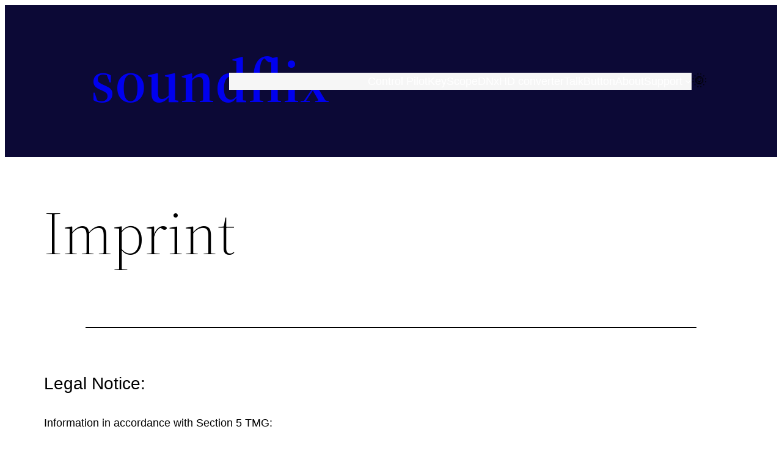

--- FILE ---
content_type: text/html; charset=utf-8
request_url: https://www.google.com/recaptcha/api2/anchor?ar=1&k=6LeweNAfAAAAAK2jejZAWV85XfrUM-uGChd9vfl8&co=aHR0cHM6Ly9mZWxpeHJvc3QuZGU6NDQz&hl=en&v=N67nZn4AqZkNcbeMu4prBgzg&size=invisible&anchor-ms=20000&execute-ms=30000&cb=14zxds9vf6z5
body_size: 48743
content:
<!DOCTYPE HTML><html dir="ltr" lang="en"><head><meta http-equiv="Content-Type" content="text/html; charset=UTF-8">
<meta http-equiv="X-UA-Compatible" content="IE=edge">
<title>reCAPTCHA</title>
<style type="text/css">
/* cyrillic-ext */
@font-face {
  font-family: 'Roboto';
  font-style: normal;
  font-weight: 400;
  font-stretch: 100%;
  src: url(//fonts.gstatic.com/s/roboto/v48/KFO7CnqEu92Fr1ME7kSn66aGLdTylUAMa3GUBHMdazTgWw.woff2) format('woff2');
  unicode-range: U+0460-052F, U+1C80-1C8A, U+20B4, U+2DE0-2DFF, U+A640-A69F, U+FE2E-FE2F;
}
/* cyrillic */
@font-face {
  font-family: 'Roboto';
  font-style: normal;
  font-weight: 400;
  font-stretch: 100%;
  src: url(//fonts.gstatic.com/s/roboto/v48/KFO7CnqEu92Fr1ME7kSn66aGLdTylUAMa3iUBHMdazTgWw.woff2) format('woff2');
  unicode-range: U+0301, U+0400-045F, U+0490-0491, U+04B0-04B1, U+2116;
}
/* greek-ext */
@font-face {
  font-family: 'Roboto';
  font-style: normal;
  font-weight: 400;
  font-stretch: 100%;
  src: url(//fonts.gstatic.com/s/roboto/v48/KFO7CnqEu92Fr1ME7kSn66aGLdTylUAMa3CUBHMdazTgWw.woff2) format('woff2');
  unicode-range: U+1F00-1FFF;
}
/* greek */
@font-face {
  font-family: 'Roboto';
  font-style: normal;
  font-weight: 400;
  font-stretch: 100%;
  src: url(//fonts.gstatic.com/s/roboto/v48/KFO7CnqEu92Fr1ME7kSn66aGLdTylUAMa3-UBHMdazTgWw.woff2) format('woff2');
  unicode-range: U+0370-0377, U+037A-037F, U+0384-038A, U+038C, U+038E-03A1, U+03A3-03FF;
}
/* math */
@font-face {
  font-family: 'Roboto';
  font-style: normal;
  font-weight: 400;
  font-stretch: 100%;
  src: url(//fonts.gstatic.com/s/roboto/v48/KFO7CnqEu92Fr1ME7kSn66aGLdTylUAMawCUBHMdazTgWw.woff2) format('woff2');
  unicode-range: U+0302-0303, U+0305, U+0307-0308, U+0310, U+0312, U+0315, U+031A, U+0326-0327, U+032C, U+032F-0330, U+0332-0333, U+0338, U+033A, U+0346, U+034D, U+0391-03A1, U+03A3-03A9, U+03B1-03C9, U+03D1, U+03D5-03D6, U+03F0-03F1, U+03F4-03F5, U+2016-2017, U+2034-2038, U+203C, U+2040, U+2043, U+2047, U+2050, U+2057, U+205F, U+2070-2071, U+2074-208E, U+2090-209C, U+20D0-20DC, U+20E1, U+20E5-20EF, U+2100-2112, U+2114-2115, U+2117-2121, U+2123-214F, U+2190, U+2192, U+2194-21AE, U+21B0-21E5, U+21F1-21F2, U+21F4-2211, U+2213-2214, U+2216-22FF, U+2308-230B, U+2310, U+2319, U+231C-2321, U+2336-237A, U+237C, U+2395, U+239B-23B7, U+23D0, U+23DC-23E1, U+2474-2475, U+25AF, U+25B3, U+25B7, U+25BD, U+25C1, U+25CA, U+25CC, U+25FB, U+266D-266F, U+27C0-27FF, U+2900-2AFF, U+2B0E-2B11, U+2B30-2B4C, U+2BFE, U+3030, U+FF5B, U+FF5D, U+1D400-1D7FF, U+1EE00-1EEFF;
}
/* symbols */
@font-face {
  font-family: 'Roboto';
  font-style: normal;
  font-weight: 400;
  font-stretch: 100%;
  src: url(//fonts.gstatic.com/s/roboto/v48/KFO7CnqEu92Fr1ME7kSn66aGLdTylUAMaxKUBHMdazTgWw.woff2) format('woff2');
  unicode-range: U+0001-000C, U+000E-001F, U+007F-009F, U+20DD-20E0, U+20E2-20E4, U+2150-218F, U+2190, U+2192, U+2194-2199, U+21AF, U+21E6-21F0, U+21F3, U+2218-2219, U+2299, U+22C4-22C6, U+2300-243F, U+2440-244A, U+2460-24FF, U+25A0-27BF, U+2800-28FF, U+2921-2922, U+2981, U+29BF, U+29EB, U+2B00-2BFF, U+4DC0-4DFF, U+FFF9-FFFB, U+10140-1018E, U+10190-1019C, U+101A0, U+101D0-101FD, U+102E0-102FB, U+10E60-10E7E, U+1D2C0-1D2D3, U+1D2E0-1D37F, U+1F000-1F0FF, U+1F100-1F1AD, U+1F1E6-1F1FF, U+1F30D-1F30F, U+1F315, U+1F31C, U+1F31E, U+1F320-1F32C, U+1F336, U+1F378, U+1F37D, U+1F382, U+1F393-1F39F, U+1F3A7-1F3A8, U+1F3AC-1F3AF, U+1F3C2, U+1F3C4-1F3C6, U+1F3CA-1F3CE, U+1F3D4-1F3E0, U+1F3ED, U+1F3F1-1F3F3, U+1F3F5-1F3F7, U+1F408, U+1F415, U+1F41F, U+1F426, U+1F43F, U+1F441-1F442, U+1F444, U+1F446-1F449, U+1F44C-1F44E, U+1F453, U+1F46A, U+1F47D, U+1F4A3, U+1F4B0, U+1F4B3, U+1F4B9, U+1F4BB, U+1F4BF, U+1F4C8-1F4CB, U+1F4D6, U+1F4DA, U+1F4DF, U+1F4E3-1F4E6, U+1F4EA-1F4ED, U+1F4F7, U+1F4F9-1F4FB, U+1F4FD-1F4FE, U+1F503, U+1F507-1F50B, U+1F50D, U+1F512-1F513, U+1F53E-1F54A, U+1F54F-1F5FA, U+1F610, U+1F650-1F67F, U+1F687, U+1F68D, U+1F691, U+1F694, U+1F698, U+1F6AD, U+1F6B2, U+1F6B9-1F6BA, U+1F6BC, U+1F6C6-1F6CF, U+1F6D3-1F6D7, U+1F6E0-1F6EA, U+1F6F0-1F6F3, U+1F6F7-1F6FC, U+1F700-1F7FF, U+1F800-1F80B, U+1F810-1F847, U+1F850-1F859, U+1F860-1F887, U+1F890-1F8AD, U+1F8B0-1F8BB, U+1F8C0-1F8C1, U+1F900-1F90B, U+1F93B, U+1F946, U+1F984, U+1F996, U+1F9E9, U+1FA00-1FA6F, U+1FA70-1FA7C, U+1FA80-1FA89, U+1FA8F-1FAC6, U+1FACE-1FADC, U+1FADF-1FAE9, U+1FAF0-1FAF8, U+1FB00-1FBFF;
}
/* vietnamese */
@font-face {
  font-family: 'Roboto';
  font-style: normal;
  font-weight: 400;
  font-stretch: 100%;
  src: url(//fonts.gstatic.com/s/roboto/v48/KFO7CnqEu92Fr1ME7kSn66aGLdTylUAMa3OUBHMdazTgWw.woff2) format('woff2');
  unicode-range: U+0102-0103, U+0110-0111, U+0128-0129, U+0168-0169, U+01A0-01A1, U+01AF-01B0, U+0300-0301, U+0303-0304, U+0308-0309, U+0323, U+0329, U+1EA0-1EF9, U+20AB;
}
/* latin-ext */
@font-face {
  font-family: 'Roboto';
  font-style: normal;
  font-weight: 400;
  font-stretch: 100%;
  src: url(//fonts.gstatic.com/s/roboto/v48/KFO7CnqEu92Fr1ME7kSn66aGLdTylUAMa3KUBHMdazTgWw.woff2) format('woff2');
  unicode-range: U+0100-02BA, U+02BD-02C5, U+02C7-02CC, U+02CE-02D7, U+02DD-02FF, U+0304, U+0308, U+0329, U+1D00-1DBF, U+1E00-1E9F, U+1EF2-1EFF, U+2020, U+20A0-20AB, U+20AD-20C0, U+2113, U+2C60-2C7F, U+A720-A7FF;
}
/* latin */
@font-face {
  font-family: 'Roboto';
  font-style: normal;
  font-weight: 400;
  font-stretch: 100%;
  src: url(//fonts.gstatic.com/s/roboto/v48/KFO7CnqEu92Fr1ME7kSn66aGLdTylUAMa3yUBHMdazQ.woff2) format('woff2');
  unicode-range: U+0000-00FF, U+0131, U+0152-0153, U+02BB-02BC, U+02C6, U+02DA, U+02DC, U+0304, U+0308, U+0329, U+2000-206F, U+20AC, U+2122, U+2191, U+2193, U+2212, U+2215, U+FEFF, U+FFFD;
}
/* cyrillic-ext */
@font-face {
  font-family: 'Roboto';
  font-style: normal;
  font-weight: 500;
  font-stretch: 100%;
  src: url(//fonts.gstatic.com/s/roboto/v48/KFO7CnqEu92Fr1ME7kSn66aGLdTylUAMa3GUBHMdazTgWw.woff2) format('woff2');
  unicode-range: U+0460-052F, U+1C80-1C8A, U+20B4, U+2DE0-2DFF, U+A640-A69F, U+FE2E-FE2F;
}
/* cyrillic */
@font-face {
  font-family: 'Roboto';
  font-style: normal;
  font-weight: 500;
  font-stretch: 100%;
  src: url(//fonts.gstatic.com/s/roboto/v48/KFO7CnqEu92Fr1ME7kSn66aGLdTylUAMa3iUBHMdazTgWw.woff2) format('woff2');
  unicode-range: U+0301, U+0400-045F, U+0490-0491, U+04B0-04B1, U+2116;
}
/* greek-ext */
@font-face {
  font-family: 'Roboto';
  font-style: normal;
  font-weight: 500;
  font-stretch: 100%;
  src: url(//fonts.gstatic.com/s/roboto/v48/KFO7CnqEu92Fr1ME7kSn66aGLdTylUAMa3CUBHMdazTgWw.woff2) format('woff2');
  unicode-range: U+1F00-1FFF;
}
/* greek */
@font-face {
  font-family: 'Roboto';
  font-style: normal;
  font-weight: 500;
  font-stretch: 100%;
  src: url(//fonts.gstatic.com/s/roboto/v48/KFO7CnqEu92Fr1ME7kSn66aGLdTylUAMa3-UBHMdazTgWw.woff2) format('woff2');
  unicode-range: U+0370-0377, U+037A-037F, U+0384-038A, U+038C, U+038E-03A1, U+03A3-03FF;
}
/* math */
@font-face {
  font-family: 'Roboto';
  font-style: normal;
  font-weight: 500;
  font-stretch: 100%;
  src: url(//fonts.gstatic.com/s/roboto/v48/KFO7CnqEu92Fr1ME7kSn66aGLdTylUAMawCUBHMdazTgWw.woff2) format('woff2');
  unicode-range: U+0302-0303, U+0305, U+0307-0308, U+0310, U+0312, U+0315, U+031A, U+0326-0327, U+032C, U+032F-0330, U+0332-0333, U+0338, U+033A, U+0346, U+034D, U+0391-03A1, U+03A3-03A9, U+03B1-03C9, U+03D1, U+03D5-03D6, U+03F0-03F1, U+03F4-03F5, U+2016-2017, U+2034-2038, U+203C, U+2040, U+2043, U+2047, U+2050, U+2057, U+205F, U+2070-2071, U+2074-208E, U+2090-209C, U+20D0-20DC, U+20E1, U+20E5-20EF, U+2100-2112, U+2114-2115, U+2117-2121, U+2123-214F, U+2190, U+2192, U+2194-21AE, U+21B0-21E5, U+21F1-21F2, U+21F4-2211, U+2213-2214, U+2216-22FF, U+2308-230B, U+2310, U+2319, U+231C-2321, U+2336-237A, U+237C, U+2395, U+239B-23B7, U+23D0, U+23DC-23E1, U+2474-2475, U+25AF, U+25B3, U+25B7, U+25BD, U+25C1, U+25CA, U+25CC, U+25FB, U+266D-266F, U+27C0-27FF, U+2900-2AFF, U+2B0E-2B11, U+2B30-2B4C, U+2BFE, U+3030, U+FF5B, U+FF5D, U+1D400-1D7FF, U+1EE00-1EEFF;
}
/* symbols */
@font-face {
  font-family: 'Roboto';
  font-style: normal;
  font-weight: 500;
  font-stretch: 100%;
  src: url(//fonts.gstatic.com/s/roboto/v48/KFO7CnqEu92Fr1ME7kSn66aGLdTylUAMaxKUBHMdazTgWw.woff2) format('woff2');
  unicode-range: U+0001-000C, U+000E-001F, U+007F-009F, U+20DD-20E0, U+20E2-20E4, U+2150-218F, U+2190, U+2192, U+2194-2199, U+21AF, U+21E6-21F0, U+21F3, U+2218-2219, U+2299, U+22C4-22C6, U+2300-243F, U+2440-244A, U+2460-24FF, U+25A0-27BF, U+2800-28FF, U+2921-2922, U+2981, U+29BF, U+29EB, U+2B00-2BFF, U+4DC0-4DFF, U+FFF9-FFFB, U+10140-1018E, U+10190-1019C, U+101A0, U+101D0-101FD, U+102E0-102FB, U+10E60-10E7E, U+1D2C0-1D2D3, U+1D2E0-1D37F, U+1F000-1F0FF, U+1F100-1F1AD, U+1F1E6-1F1FF, U+1F30D-1F30F, U+1F315, U+1F31C, U+1F31E, U+1F320-1F32C, U+1F336, U+1F378, U+1F37D, U+1F382, U+1F393-1F39F, U+1F3A7-1F3A8, U+1F3AC-1F3AF, U+1F3C2, U+1F3C4-1F3C6, U+1F3CA-1F3CE, U+1F3D4-1F3E0, U+1F3ED, U+1F3F1-1F3F3, U+1F3F5-1F3F7, U+1F408, U+1F415, U+1F41F, U+1F426, U+1F43F, U+1F441-1F442, U+1F444, U+1F446-1F449, U+1F44C-1F44E, U+1F453, U+1F46A, U+1F47D, U+1F4A3, U+1F4B0, U+1F4B3, U+1F4B9, U+1F4BB, U+1F4BF, U+1F4C8-1F4CB, U+1F4D6, U+1F4DA, U+1F4DF, U+1F4E3-1F4E6, U+1F4EA-1F4ED, U+1F4F7, U+1F4F9-1F4FB, U+1F4FD-1F4FE, U+1F503, U+1F507-1F50B, U+1F50D, U+1F512-1F513, U+1F53E-1F54A, U+1F54F-1F5FA, U+1F610, U+1F650-1F67F, U+1F687, U+1F68D, U+1F691, U+1F694, U+1F698, U+1F6AD, U+1F6B2, U+1F6B9-1F6BA, U+1F6BC, U+1F6C6-1F6CF, U+1F6D3-1F6D7, U+1F6E0-1F6EA, U+1F6F0-1F6F3, U+1F6F7-1F6FC, U+1F700-1F7FF, U+1F800-1F80B, U+1F810-1F847, U+1F850-1F859, U+1F860-1F887, U+1F890-1F8AD, U+1F8B0-1F8BB, U+1F8C0-1F8C1, U+1F900-1F90B, U+1F93B, U+1F946, U+1F984, U+1F996, U+1F9E9, U+1FA00-1FA6F, U+1FA70-1FA7C, U+1FA80-1FA89, U+1FA8F-1FAC6, U+1FACE-1FADC, U+1FADF-1FAE9, U+1FAF0-1FAF8, U+1FB00-1FBFF;
}
/* vietnamese */
@font-face {
  font-family: 'Roboto';
  font-style: normal;
  font-weight: 500;
  font-stretch: 100%;
  src: url(//fonts.gstatic.com/s/roboto/v48/KFO7CnqEu92Fr1ME7kSn66aGLdTylUAMa3OUBHMdazTgWw.woff2) format('woff2');
  unicode-range: U+0102-0103, U+0110-0111, U+0128-0129, U+0168-0169, U+01A0-01A1, U+01AF-01B0, U+0300-0301, U+0303-0304, U+0308-0309, U+0323, U+0329, U+1EA0-1EF9, U+20AB;
}
/* latin-ext */
@font-face {
  font-family: 'Roboto';
  font-style: normal;
  font-weight: 500;
  font-stretch: 100%;
  src: url(//fonts.gstatic.com/s/roboto/v48/KFO7CnqEu92Fr1ME7kSn66aGLdTylUAMa3KUBHMdazTgWw.woff2) format('woff2');
  unicode-range: U+0100-02BA, U+02BD-02C5, U+02C7-02CC, U+02CE-02D7, U+02DD-02FF, U+0304, U+0308, U+0329, U+1D00-1DBF, U+1E00-1E9F, U+1EF2-1EFF, U+2020, U+20A0-20AB, U+20AD-20C0, U+2113, U+2C60-2C7F, U+A720-A7FF;
}
/* latin */
@font-face {
  font-family: 'Roboto';
  font-style: normal;
  font-weight: 500;
  font-stretch: 100%;
  src: url(//fonts.gstatic.com/s/roboto/v48/KFO7CnqEu92Fr1ME7kSn66aGLdTylUAMa3yUBHMdazQ.woff2) format('woff2');
  unicode-range: U+0000-00FF, U+0131, U+0152-0153, U+02BB-02BC, U+02C6, U+02DA, U+02DC, U+0304, U+0308, U+0329, U+2000-206F, U+20AC, U+2122, U+2191, U+2193, U+2212, U+2215, U+FEFF, U+FFFD;
}
/* cyrillic-ext */
@font-face {
  font-family: 'Roboto';
  font-style: normal;
  font-weight: 900;
  font-stretch: 100%;
  src: url(//fonts.gstatic.com/s/roboto/v48/KFO7CnqEu92Fr1ME7kSn66aGLdTylUAMa3GUBHMdazTgWw.woff2) format('woff2');
  unicode-range: U+0460-052F, U+1C80-1C8A, U+20B4, U+2DE0-2DFF, U+A640-A69F, U+FE2E-FE2F;
}
/* cyrillic */
@font-face {
  font-family: 'Roboto';
  font-style: normal;
  font-weight: 900;
  font-stretch: 100%;
  src: url(//fonts.gstatic.com/s/roboto/v48/KFO7CnqEu92Fr1ME7kSn66aGLdTylUAMa3iUBHMdazTgWw.woff2) format('woff2');
  unicode-range: U+0301, U+0400-045F, U+0490-0491, U+04B0-04B1, U+2116;
}
/* greek-ext */
@font-face {
  font-family: 'Roboto';
  font-style: normal;
  font-weight: 900;
  font-stretch: 100%;
  src: url(//fonts.gstatic.com/s/roboto/v48/KFO7CnqEu92Fr1ME7kSn66aGLdTylUAMa3CUBHMdazTgWw.woff2) format('woff2');
  unicode-range: U+1F00-1FFF;
}
/* greek */
@font-face {
  font-family: 'Roboto';
  font-style: normal;
  font-weight: 900;
  font-stretch: 100%;
  src: url(//fonts.gstatic.com/s/roboto/v48/KFO7CnqEu92Fr1ME7kSn66aGLdTylUAMa3-UBHMdazTgWw.woff2) format('woff2');
  unicode-range: U+0370-0377, U+037A-037F, U+0384-038A, U+038C, U+038E-03A1, U+03A3-03FF;
}
/* math */
@font-face {
  font-family: 'Roboto';
  font-style: normal;
  font-weight: 900;
  font-stretch: 100%;
  src: url(//fonts.gstatic.com/s/roboto/v48/KFO7CnqEu92Fr1ME7kSn66aGLdTylUAMawCUBHMdazTgWw.woff2) format('woff2');
  unicode-range: U+0302-0303, U+0305, U+0307-0308, U+0310, U+0312, U+0315, U+031A, U+0326-0327, U+032C, U+032F-0330, U+0332-0333, U+0338, U+033A, U+0346, U+034D, U+0391-03A1, U+03A3-03A9, U+03B1-03C9, U+03D1, U+03D5-03D6, U+03F0-03F1, U+03F4-03F5, U+2016-2017, U+2034-2038, U+203C, U+2040, U+2043, U+2047, U+2050, U+2057, U+205F, U+2070-2071, U+2074-208E, U+2090-209C, U+20D0-20DC, U+20E1, U+20E5-20EF, U+2100-2112, U+2114-2115, U+2117-2121, U+2123-214F, U+2190, U+2192, U+2194-21AE, U+21B0-21E5, U+21F1-21F2, U+21F4-2211, U+2213-2214, U+2216-22FF, U+2308-230B, U+2310, U+2319, U+231C-2321, U+2336-237A, U+237C, U+2395, U+239B-23B7, U+23D0, U+23DC-23E1, U+2474-2475, U+25AF, U+25B3, U+25B7, U+25BD, U+25C1, U+25CA, U+25CC, U+25FB, U+266D-266F, U+27C0-27FF, U+2900-2AFF, U+2B0E-2B11, U+2B30-2B4C, U+2BFE, U+3030, U+FF5B, U+FF5D, U+1D400-1D7FF, U+1EE00-1EEFF;
}
/* symbols */
@font-face {
  font-family: 'Roboto';
  font-style: normal;
  font-weight: 900;
  font-stretch: 100%;
  src: url(//fonts.gstatic.com/s/roboto/v48/KFO7CnqEu92Fr1ME7kSn66aGLdTylUAMaxKUBHMdazTgWw.woff2) format('woff2');
  unicode-range: U+0001-000C, U+000E-001F, U+007F-009F, U+20DD-20E0, U+20E2-20E4, U+2150-218F, U+2190, U+2192, U+2194-2199, U+21AF, U+21E6-21F0, U+21F3, U+2218-2219, U+2299, U+22C4-22C6, U+2300-243F, U+2440-244A, U+2460-24FF, U+25A0-27BF, U+2800-28FF, U+2921-2922, U+2981, U+29BF, U+29EB, U+2B00-2BFF, U+4DC0-4DFF, U+FFF9-FFFB, U+10140-1018E, U+10190-1019C, U+101A0, U+101D0-101FD, U+102E0-102FB, U+10E60-10E7E, U+1D2C0-1D2D3, U+1D2E0-1D37F, U+1F000-1F0FF, U+1F100-1F1AD, U+1F1E6-1F1FF, U+1F30D-1F30F, U+1F315, U+1F31C, U+1F31E, U+1F320-1F32C, U+1F336, U+1F378, U+1F37D, U+1F382, U+1F393-1F39F, U+1F3A7-1F3A8, U+1F3AC-1F3AF, U+1F3C2, U+1F3C4-1F3C6, U+1F3CA-1F3CE, U+1F3D4-1F3E0, U+1F3ED, U+1F3F1-1F3F3, U+1F3F5-1F3F7, U+1F408, U+1F415, U+1F41F, U+1F426, U+1F43F, U+1F441-1F442, U+1F444, U+1F446-1F449, U+1F44C-1F44E, U+1F453, U+1F46A, U+1F47D, U+1F4A3, U+1F4B0, U+1F4B3, U+1F4B9, U+1F4BB, U+1F4BF, U+1F4C8-1F4CB, U+1F4D6, U+1F4DA, U+1F4DF, U+1F4E3-1F4E6, U+1F4EA-1F4ED, U+1F4F7, U+1F4F9-1F4FB, U+1F4FD-1F4FE, U+1F503, U+1F507-1F50B, U+1F50D, U+1F512-1F513, U+1F53E-1F54A, U+1F54F-1F5FA, U+1F610, U+1F650-1F67F, U+1F687, U+1F68D, U+1F691, U+1F694, U+1F698, U+1F6AD, U+1F6B2, U+1F6B9-1F6BA, U+1F6BC, U+1F6C6-1F6CF, U+1F6D3-1F6D7, U+1F6E0-1F6EA, U+1F6F0-1F6F3, U+1F6F7-1F6FC, U+1F700-1F7FF, U+1F800-1F80B, U+1F810-1F847, U+1F850-1F859, U+1F860-1F887, U+1F890-1F8AD, U+1F8B0-1F8BB, U+1F8C0-1F8C1, U+1F900-1F90B, U+1F93B, U+1F946, U+1F984, U+1F996, U+1F9E9, U+1FA00-1FA6F, U+1FA70-1FA7C, U+1FA80-1FA89, U+1FA8F-1FAC6, U+1FACE-1FADC, U+1FADF-1FAE9, U+1FAF0-1FAF8, U+1FB00-1FBFF;
}
/* vietnamese */
@font-face {
  font-family: 'Roboto';
  font-style: normal;
  font-weight: 900;
  font-stretch: 100%;
  src: url(//fonts.gstatic.com/s/roboto/v48/KFO7CnqEu92Fr1ME7kSn66aGLdTylUAMa3OUBHMdazTgWw.woff2) format('woff2');
  unicode-range: U+0102-0103, U+0110-0111, U+0128-0129, U+0168-0169, U+01A0-01A1, U+01AF-01B0, U+0300-0301, U+0303-0304, U+0308-0309, U+0323, U+0329, U+1EA0-1EF9, U+20AB;
}
/* latin-ext */
@font-face {
  font-family: 'Roboto';
  font-style: normal;
  font-weight: 900;
  font-stretch: 100%;
  src: url(//fonts.gstatic.com/s/roboto/v48/KFO7CnqEu92Fr1ME7kSn66aGLdTylUAMa3KUBHMdazTgWw.woff2) format('woff2');
  unicode-range: U+0100-02BA, U+02BD-02C5, U+02C7-02CC, U+02CE-02D7, U+02DD-02FF, U+0304, U+0308, U+0329, U+1D00-1DBF, U+1E00-1E9F, U+1EF2-1EFF, U+2020, U+20A0-20AB, U+20AD-20C0, U+2113, U+2C60-2C7F, U+A720-A7FF;
}
/* latin */
@font-face {
  font-family: 'Roboto';
  font-style: normal;
  font-weight: 900;
  font-stretch: 100%;
  src: url(//fonts.gstatic.com/s/roboto/v48/KFO7CnqEu92Fr1ME7kSn66aGLdTylUAMa3yUBHMdazQ.woff2) format('woff2');
  unicode-range: U+0000-00FF, U+0131, U+0152-0153, U+02BB-02BC, U+02C6, U+02DA, U+02DC, U+0304, U+0308, U+0329, U+2000-206F, U+20AC, U+2122, U+2191, U+2193, U+2212, U+2215, U+FEFF, U+FFFD;
}

</style>
<link rel="stylesheet" type="text/css" href="https://www.gstatic.com/recaptcha/releases/N67nZn4AqZkNcbeMu4prBgzg/styles__ltr.css">
<script nonce="E51sMlc_VEm58ut-viBZPw" type="text/javascript">window['__recaptcha_api'] = 'https://www.google.com/recaptcha/api2/';</script>
<script type="text/javascript" src="https://www.gstatic.com/recaptcha/releases/N67nZn4AqZkNcbeMu4prBgzg/recaptcha__en.js" nonce="E51sMlc_VEm58ut-viBZPw">
      
    </script></head>
<body><div id="rc-anchor-alert" class="rc-anchor-alert"></div>
<input type="hidden" id="recaptcha-token" value="[base64]">
<script type="text/javascript" nonce="E51sMlc_VEm58ut-viBZPw">
      recaptcha.anchor.Main.init("[\x22ainput\x22,[\x22bgdata\x22,\x22\x22,\[base64]/[base64]/[base64]/MjU1OlQ/NToyKSlyZXR1cm4gZmFsc2U7cmV0dXJuISgoYSg0MyxXLChZPWUoKFcuQkI9ZCxUKT83MDo0MyxXKSxXLk4pKSxXKS5sLnB1c2goW0RhLFksVD9kKzE6ZCxXLlgsVy5qXSksVy5MPW5sLDApfSxubD1GLnJlcXVlc3RJZGxlQ2FsbGJhY2s/[base64]/[base64]/[base64]/[base64]/WVtTKytdPVc6KFc8MjA0OD9ZW1MrK109Vz4+NnwxOTI6KChXJjY0NTEyKT09NTUyOTYmJmQrMTxULmxlbmd0aCYmKFQuY2hhckNvZGVBdChkKzEpJjY0NTEyKT09NTYzMjA/[base64]/[base64]/[base64]/[base64]/bmV3IGdbWl0oTFswXSk6RD09Mj9uZXcgZ1taXShMWzBdLExbMV0pOkQ9PTM/bmV3IGdbWl0oTFswXSxMWzFdLExbMl0pOkQ9PTQ/[base64]/[base64]\x22,\[base64]\\u003d\\u003d\x22,\[base64]/[base64]/DnlVPccKzw5nDm8O1BcK4w7RPG0E1J8O/wp/ClS7DpD7CsMOCeUNswrQNwpZYXcKsejvCosOOw77CpDvCp0pcw7PDjknDuB7CgRVqwpvDr8OowpYGw6kFasKyKGrCicKQAMOhwpnDqQkQwovDsMKBATsmRMOhGWYNQMO8T3XDl8K0w5vDrGt+DwoOw6DCqsOZw4RQwonDnlrCkhJ/w7zCrRlQwrg2ZiUlX2/Ck8K/w7LCr8Kuw7IPHDHCpy1AwolhKsKLc8K1wq/CgBQFfjrCi27DlmcJw6k5w4nDqCtBSHtRCsKaw4pMw7FCwrIYw4HDhyDCrS3ClsKKwq/DvSg/ZsKswqvDjxkvVsO7w47DocKtw6vDolrCkVNUXcOPFcKnBsKhw4fDn8K/Hxl4wonCnMO/[base64]/CsURuT8Opw780EgDCjMKZBcKwQMOMcCENIWHCtcOmWR49fMOad8Oew5p+EGzDtnUZGiR8wrldw7wzfsKTYcOGw43Dlj/[base64]/DrnlRWsKRw64xwrkkKlnDucOISmDDtll6aMKvOVLDhiHCkFXDlzd8DMKYd8Klw5DDgMKWw6jDjMKLdsKjw4HCnH/[base64]/CscKAw6jDllDCicOfAFhZUkXDg8OVwooUMQw+wp/[base64]/w7EsZcO0V2XClQXChg/CiWBgCsKYJsKtWsOPHMO2QMOzw68hC1t4HzzCjcONSh/DlsKlw7PDvznCgsOiw4xeSi/DvUbCg31Gwok6WsKCa8Okwp9PdXQzZ8Ogwp1GAsKeeznDgQ/DmTcNJwoUYcKRwox4VMKTwrVlwqRDw4PChGsrwo5pUDXDn8OPW8O0OizDlD1tCGLDm2PCosOiecOqHRMicF3DosOLwoPDiyHCsQUdwo/ClRrCv8Kxw4XDpMOeO8O8w4jDhMK1ZDQYB8Kzw4LDiUtaw6XDgmjDicKHBnXDh3lXX0kmw6XCnnHCtsKVwrXDuENVwqAJw5tTwqkUT23DpSHDusK/w7DDnsKURsKJYmhKcR7DvMK/J1PDv18Fwq3CvlBnw7IPNXFKfXZwwpDCqsKuISMbwrvCp1V/[base64]/CuMOMIirDpcKKwo/DnQpvwprCgMOHKsOue8OuPmPCjsOdbcO1cSsfw4McwrHCs8OZOMOdBcOcwoLCpQfCilAEw6HDoRbDrwBVwrvCpygswqFOQkkew7pFw4d9HV3DtS/[base64]/DlcOLwoUBw6zDg1zCiSRfJxFhAkjDpsKhwpAdUl48w4LDk8Kbw7XDumvCmsOZZ249wrDDuWIhHMKhwr3Do8ONZsO4BMOLw5jDuF96JHfDjR7DssOSwrjDjn7Ck8OJEwPCucKow6sMZ1nCkjDDqS3CqxLCoXJ2w4XDm3RDcTgbFsKHSAU/XiXClMKuTnkGHMKfGMO5w7k7w5JPEsKnPXQ6woXCmMKDGg7DvcK4FcKQw5UOwqUQcH5CwojCtkjDmR9bwqt4w6gxdcO5wpVBQBHCssKhZWoKw5DDkcKVw7PClsKzwqzCr0nCgwnDoX/[base64]/[base64]/[base64]/CgMKpwpkkwoPDmsOowqnCrcKQMGzClmXCsgHDmMOgw5RvbcK9dsKqw7Q7Bx7DmTXCs3Brw6JxEWXCvsKKw67CqBgPAH5bwrZ8w70kwodbKj3CpkXDu1F2wqt/w4Uiw41lw57CtHbDnMOxwpzDvsKvKiU8w5LCglTDtcKNwp/CqjbCvUAZVmRVw7rDsBPCrSVXLsOpRMOww69oK8Orw4/CrMKVBsODBnhVGyJbZsKqYcOOwq9RcWHCuMOywoUOLzpAw6J1Vl7DkUbDv0kXw7PDgsKmDCPCphoPeMKyNsKVw7/CiVZ9w68Uwp7CnUt2BsOkwqTCqcOuwrnDs8KVwrFbPMKRwokxwrLDlgZefkM7JMKvwpDDtsOmw5TCmcKLF1QCZ19uVcK4wqtswrVPw7nDjcKIw4PCq00rw69zwrTCl8Ofw4/CscKnDD8UwqQ5HxIQwovDlSk4wq5Kwp/Dj8KrwqFFO1MIRMK9w7ckwpdLT2hVJcOqw7hPO3IHZA/[base64]/[base64]/[base64]/CrcOPWMO7CVY0eX82bAXClnw5wr3DvybCpcOIY1ErccKRfgLDvj/[base64]/[base64]/DvwLCoVTDhRPCqhYqwp/CqcKyw7jDrG06IXddwrR+fcOcwoYWwpvDgRzDtjPDoksffB7CncK/[base64]/DpCLDhMOqQsOGdMOuw5QUN8O8FMKTw58DwqLCnMOmw7DDrwnDi8K4Z8KyfhNVaRPDkcOnH8KOw43DucKtwoRYw63DoAwUIVbChwYtXkYkYE0Dw5YVF8O3wr1mD0bCoCzDksOfwr0OwrlgFsKkNAvDhxoxbMKSfx8Iw5TCp8KTb8OQCWh/wqtNEVfCq8OhYR7DtxxTw7bChMK4w64Cw7PDgsKBdMOfUUPDrXPCjsKXw5fCmWFBwprDksOzw5TDvBw7w7Zkw710AsKlI8Kow5vDjUdBwok1w7PCu3QgwqjCjcOXezbCuMKLOsOvFkU2D3rDjRs/w7jCosOpdsOww7vCrcOsGCo+w7F7w6YYbsOzFcKuPgxZI8OxaSRsw71dUcOUw6jCq0EPCMKqfcKNCsKhw7UmwqoTwqfDqcKqw5DCiSsveDbDrcKrw491w7MiSXrDiTPCtMKKEiTCvMOEwpfCpMKgwq3DnDoABHJAw6BxwonDvcKjwqUIJsOAwqnDpid7wp/Cs3nDmCDCgsO+wohywr4JfDd+wqRIR8KIwoALPEvDqi3Du2Jkw7Acw5QhNBfDiTjDhsOOwrtMI8KHwpTCmMK7LD89w609MicwwosnfsOSwqMkwpxsw68xbsKZcMKLw69KeAVkCF3ChzpkDWjDrcKdDsOkPMO6EMKQJzAXw6Q/Tj7DpFzDlcOmwqzDpsO9wrNEHmjDocO4CVbDkgNFFkNuFMKsMsKyRsKVw7rCribDmMO3w4HDmkEfMQZow7/Dl8KwOcOqesKfw7whw5fCn8KFJ8Kiw6R2w5TCnT4nQXllw43CtnAJJ8Ofw5ogwqbCnsOGUjtwCsKOH3bCpGbDisK2K8K2OwPCh8OawrDDkxLCgcK/[base64]/[base64]/DjU/DiX3DnsOeCntRw7/DmcOBwpTDgsO9IcKzwpY1ZgnDmjU0wqHDo38CUMK3Y8KnVA/CncOPOcOgWsKiw51bw7DDpALCpMKvbMOja8K+wqR5KMK9w7IAwoHDhcOFLnQML8O9w49BB8O+VGbDvcKgw6t5XsKEw5/CikXDsSUdwrs1wpp+TMKEVsKaHFbDgGBYX8KawrvDqcKTw6zDuMKOw7nDgDDCrWLDnMKnwpHChMKnw5fCvDDCn8K1CMKGZFzDpsOpwovDnMOew7PCp8O6wq4NS8KwwrlmCS4nwq8Hwo4oJ8Kdw5rDm2/[base64]/DkMKyDcOMwohvwqDDmMKXw7bDjURoRcKfMcO8w7DClcOZDQdpAXXDi2sowr3Dg2l0w5TCkU3Clnt6w7ERK2nCu8O0wpAuw57Domt7A8KJKsONAsKkVydAN8KJLMOAw6xJawLCi0jCpMKCYn93ZCQXw5FAe8KSw4Y+w5vCg1gaw5/[base64]/DsjjCmEfDqH9yazshXVzCg8KTAsOaW2ZoFl3Dk2lRPicRw48SUXTDqgE+LgjCqARpwrFwwoU6GcOresO8wqHDiMObZMK5w4ITFC4dRcK3wp/[base64]/M0R4wobCocKcw47Dr8OJwrLDgEh3G8KPw7nCjMKbFGp0w6nDiXlRw6HDkEVmw7XDt8O2KE7DqEHCi8KVIWg1w6bCtsOsw54Dw4nCncOYwoJIw7LCnMKzc1YJUQgNdcKhw7/CtDg2w7JSBm7DvMOZXMORKMOgZ15hwrbDlz1iw6/Cv2jDvMK1w6psZsOywoJcZcKnacKaw4ASw5nDrcKLQSfCqcKAw7DDtMOWwp3Cl8K/dTs2w4U5dl3DsMKTwpbCjsOxw6rCi8OuwpXCuTDDgGBlwqjDvsKEN1tEfgDDqjhXwrrDhMKVw4HDnizCvsKTw6B2w47Cr8K9w6gUXcOqwqTDuB7DiC/ClUE+T0vCsnEgLDB9w7s2aMOAB3slWy3Dj8ONw69bw7oew7TDvwHCmDnDjcOkwp/[base64]/DohXCqQd4Hk12CVnCnsO2HMKgMMKDecK4wqcHfWQYajTCjTvCmAl3w53Ch29AR8KMwrHDj8K3wpxhw7liwozDqsKzwpjChMOUPcK9wonDlMOewrAWeC7CtcKmw6/CqsOtJH/[base64]/CjDDClcKJwqrChMOdfMOfRSHDgjJgw7PDhEjDuMOGw4kuwovDp8K2GQfDtxwVwozDs311fg/CsMK6wqoEw4/DvDhaZsK3w4lvwqnDtMKHw6PCsVEEw4nChcKSwolZwp9wKcOKw7DClcKkEMKCHMK8w7rCgMKjw7Baw6rCvsKGw4xBfMK3acO0CsOHw7rCiV/CnsOJIg7DuXnCj3gAwqnCqcKsAcOZwoouwogrHAITwoxHEMKcw4wKJGgpwpk3wrrCkHbClcKwSWQYwp3CuhZ7G8O0wofDksO6wqfDqljDosK3ehp9wq3DnVJ1EMOewqRmw5bCu8Ocw6E/w7pVwoXDskJrQ2zCpMOaDhBCw73Cj8KYGjAmwpjCiW7CqCAOIRDCrUE/[base64]/[base64]/Pn5aLMK/wqXDiMOdFsKQG8Ouwod6AMKMw77DpsKLURJvw4jDswFzV05mw4fCtcKWT8OxeUrCqFFpw59KY1HDuMOew5UNJht5GcKywrcIe8KMccKMwrRAw6F2QxHCu1JpwqLCqsKGMX06w5U6wqsDVcK8w7PCkmTDh8ObcsOVwoXCrgF3LxrDhsOVwrrCuF/Di0IQw6xmAkXCu8OHwpAcQcOdI8K6Jndqw5bDvnRPw7kOQmvCjsOgBHJawpBQw6XCosOVw6ZPwrbDvMKbY8O/[base64]/Dr8KLfjVpw6hUasO7w5bDrsKLL8KNT8Kiw5PDhcK6Dit7wrg6SsKMbsOSwoDDo3bCkcOIw73CqwQaR8KfewbCi10Mw59AKlNxwobCu01cw7LCvsKjw4UxR8OhwoDDj8KjA8OIwpTDiMOfwpvCjSnDqmJhbnHDgcKrI350woXDg8KZwodGw7/DjcONwqnChxZ/XHgbwoA0wofCsEMnw4kdwpAjw57DtMOZXMKtScOhwq3ClMKZwrnCrXpBw5PCgsOWQxIoasKgGD3CpmvCmzrDm8KKVMKXwoTCn8OgSH3CnMKLw49/CcK5w4XDtXDClMK6aG7CjmbDjyPDimnDgcOYw6lew7TChy/CmF9GwoUCw58KFsKJfsKdwq5ywqhAwofCklLDqlYVw6TDmQLCr1XCgwsuw4PDlMKWw50EZT3Dn03Ch8Kfw7Zlw6bDuMKTwpTCgn/CocOIwrPDpsOEw5otJQHCg0rDoDsmHnTDoUd7w4A/w4rCp3PClkHCgMKvwo/[base64]/CvCUJYmTCr8KLIcOUw50vwrNUBRFWw6nCi8KlXcKLwr5wwqjChMOnDsK/[base64]/CoydSdEnDpcOgwrgoIMOjw6jCnV7Do8O8ASbDtFoywrvDt8KLw7g/wpABbMKXG0t5aMKgwp05asKeQsOSwo7CgcOTwqzDpCtsZcKEa8KdAx/DukgSwqUrw5NYSMOhwozDnwLDs35cc8KBc8KVwrw5H0g1Iis6SsK3woLCjAXCjsKvwozCsgsLOnMiRg11w40Mw4DDplpVwovDqzTColDDgMOXNcKnHMOIwpEaQTLDgcKHEXrDpsOowoPDrhjDl2U2wpjDvy8ywr7Cvz/DmMKZwpFAwojDrcKFw7sawp4NwpVOw6cuIcKNCsOEZGLDvMK+EHkOY8O+w5siw6vDkG7CkBlqw4/Du8Ozwp5FMsK4D1HDrMO2PcOYWXPDtmDDm8OIWQJWWSHDn8OxGEnCgMOXw7nDlCrCkkbDvcKBwr0zdRUSIMO9XWpZw7Egw7RAVMKyw5sfZFbDjcKDw7TCs8KqJMOdwodOAwrCsULCtcKaZsOKw73Dk8KQwrXCl8OgwpXCjTFgwpAOJWfCmRoNSW/DqWfCu8KYwpnCsGU3wpwrw4RcwpkPQcKvYsO5JgnDpsKcw6xmBh5dPsOALg0MQMKewp0fasOzF8O2WcK2eCHDrXhuF8Kmw7QDwq3DosK2wqfDtcKzVwcIwopDGcONw6fDsMKpA8KvLMKow7JPw6lKwpnDunXCrcKQPX0/[base64]/Dm8K3w4fCscKkYsOrw4Ufw4nDh8KbAn/CtsKrdcOhBxN6bMOVMUfCrB4gw5fDohPDlX7Crh7DmTrDqXERwqbDuQfDmsO/MAwSKMKmwot6w78Fw6/DthwTw5lKA8KCURDCmcKJbMOeZnrCrxzCuAA4JWpRWcOaacOPw7wwwp1tP8Opw4XCljIMFnHDrcKLw5JrDMOdQWXDgsOUwp3CjsKxwrBbwq9QRnx3A1jCkl/[base64]/DqsKCbXfDugsCwpbDncKOwrbCjcOZDTttwqNXwrfDomkgAMObw6TDljEVwo54wq0tV8Oswq/Dt3o8FlIFHcK6OcO6woQiEsOmcnLDisOOGsOxF8OUwp0/[base64]/CmMOINsKRwr7DsMKUG1DCkMKJXQ7Cn8KFw77CocK2wqk6N8KjwqYtHBbChC3DskjCp8OPHsKpHcOcO2BBwrjDsCMqwozDrAxCWcOKw65vGWQEworDk8OoLcKXMzcgb23DlsKQw5pkw4zDoHnCj3/CiDPCpFFKwrLCs8OQw6s0fMOfw5vDl8OBw4ItXMK0w5XCkcKRZsO3T8OQw5ZGHBpmwpbDskfDl8OOQsOew4U9wqN9HMOfaMO8w7Vgw44LFD/DgAMtw5LCjCYjw4MqBCbCrcKVw4fCl2fCiB82UMOaVX/Cl8KfwrvCv8O+wqLCrl4HbMKfwqoSWgHCu8OPwp45ERcSw4fCisKiG8ODw5wHUwbCr8Klwpo6w7MQQcKMw4LCvMOdwrPDqMO5RlDDpEByP3/DphJ4ZzYDfcOxw7cDRcKrb8KnSsOMw4ksU8KcwrwaKMKdNcKnTkc+w6PCrMK7KsOdWzsDYsKzeMKxwqTCsyYiYhZ3w6hWw5LDksKLw6ceUcOPMMOTwrExw7zCvcKPwpFcUcKKTcOZJy/[base64]/CvcOpwpHDtApkLQ/DjCQZw61rw4UGQsOnw6PCp8Kzw6wfw4vCviwQw4XCmMKWw67DtW0DwplewplYHcKOw6HChArCjHXChMOHQMK0w4LCt8KvEsOdwqLCj8OlwoQnw75JXHrDscKfIAdxwpfDj8OawonDsMKcwpxXwrTCgcOXwr8Pw4bCl8Oswr/Do8K3cBANQivDgsKeDsKSYA7DhQQ1BlbCqQRIwoPCsS/ClMOswrcNwp0xfm5ke8Kpw7AuEnRVwozCjC4gw5zDpcOvbzdRwpkmwpfDnsOzHcO+w4nDmXgbw6fDkcOiAFHCssKww47CmycELw0rw7ZLIsKqTC/CmC7DgcKKDsK+XsOSwr7DsVLCqsO8a8OVw4/Dn8KffcODwo1BwqnDlCF3L8KcwpVGFhDCkV/DlMKqwqzDqcOYw5xJwrzDggNsZcKZw45Twro4wqp1w5TCr8K/DcKJwobDj8KJUHk6azjDulJvBMKMw68pem09WWzDqX/DksKNw7kwHcK8w646SMOPw7TDqMKtecKEwrdCwoVdwqrCj2rClTfDv8KvPsKxZcKEw5XDoD5aMip5w5bCqsOmcMOrwrYME8O3VjDCuMKawprCuzjCkMO1w6jCvcOVT8OOVjQMesKLXws3wqVqw4fDozZbwqFIw40hHXnDkcOwwqM8GcKUw4/[base64]/K17Cv37DqCzDlSbCq8K9WMO5bcKEO8KdEcOKUnwiOzh5WMK6SWc2w73DjMK2fsK6w7hAw7FmwoXDpsOawqM0wp7Dgn/Cm8O8B8Ojwp1hHFAOMj/[base64]/DksOVScOpwphHEsKswovCr8OqIcOcFsKrPyzDsUgLw5Bzw6bCkMKFH8K+w6bDt05ww6DCtsKvw5ZnYzfCmMO2SMKvwqXCqm/DrEQvwqtxwrouw7o8FTnCkyZWwpDCrsOSZcKANzXDgsKPwqUyw4LCuAFtwopVEiXCuHXCkBhjw58fwrVmw41XcVnDjcK0w6wwbDx+X3omZXpNVMOKcSADw5tOw5vDt8OswpZIT3Jiw5UZJDtNwr7DjcOTCmvCpVZ8NsKcR3N1fsKYw4/DpcOnw6EtMcKdanAWNMKgdsOjwqg9YMKFZh3ChcKrwrnDkMOGGMO2DQzDs8Ktw7XChwHDpsOEw5tVw4QSwqvDh8KTwpdIFBk2bsK5w4ANw4/[base64]/Cv8K2EQ/DnkPCkUY0ecKIBWQieXrDrsO3w7kEwrMRX8Oaw53CuFfCmcODw7gFw7rCl3jDgkpgZDnDlUkcasO+M8K8P8KVLsKuB8KAUz/CoMO7NMKyw5zDusKECsKVw6pEJnvDoG/DoybDj8Osw5RrLFPCsmvChBxSwphVw6t3w7ldckEUwq4vE8O5w4pRwogvG0PCs8Olw7DDicOTw7oEISTDug1yMcK2XsO7w7scwrHCssO1EcObw5XDhXfDsQ3DuRTDpxTDgMKrUlnDkBV1JVfCmMOow7/Cp8K4wqDDg8OSwoTDnzkZaD1/woTDsAoyQngGJnUHQ8KSworCsREWwpvCkDYtwrx9T8KPMMOGwqXCt8ObZB7Dh8KTLEY9wofDn8KUbwU/wpxxLMOzw47DqsO5wpNow7Ukw53DhMKnPMOseFIUFsK3w6IBwpfDqsKuasKRw6TDsE7CtMOoEMKAcsOnwq0qwovClj4+w6PCjcO8w7XDswLCjcOZecOpBjRWZTtPeB94w4B2e8KtFsOpw4vCvcOaw6PDvx3DtcKxAkjChV/Cv8OiwpVpGxoZwqJ/w7xFw5PCvMOMw7HDq8KLXsO1DnkCw6ENwrhmwpEdw6rDicOEfQ3CvcKCYWnCqg/[base64]/B8OLw6zCo8OFw5tAw4pnwqfCo8ODDMKew4pnYVnDusO2IcOYw4oNw5Afw7jDicOrwpw2wpfDp8KCw5Bgw4jDuMKSwp/CisKzw5BwL1/DksOlBMOkwprDhVt0w7PDqX1Ww4ssw6w1LcKyw6c+w7N3w4vCiAxhwozCgcKbSF7CjwsuMSAWw557KcK+c1YdwodgwrzDr8OFB8OCQcO1WTLDtcKMSwrDvMKIAHwaGcOaw5bCvQHDtGUmGcOVbEfCtsK3ezEPPMOZw4LDtMO5P1M4wp/DmB7DlMK+wpTCgcOcw7QSwqjCnjoFw69fwqRLw4QxUhPCt8KXwo00wrxfN2sQw642HMOlw4bDlQt2N8OPV8K6Z8KGw7jCisKqJcKAPMKOw6TCjgvDiXLCsBfCs8KjwoHCicK5P1rDs1Z/c8OfwonCrWpZI1l6emFBb8OjwoxILx4dD2hsw7kSw5QMwpNdVcKsw68TIMOQwpMHw4HDn8OmOnoSeTrCqD1hw5vCl8KTY3wAw7lULsOAwpfCkwDCqmYhw4UHT8KmMsKzfTXCpyXCj8K4wqTDi8Kbdz4gWnhFw48cwr9/w6rDvcKEdmXCicK9w5x9Hzx9w5lgw4jCh8Oxw6QRR8Orwp/DkRPDnykaC8ONwpJtLcKLQGnCncKuwoBywq3CkMKyTTTDn8ONw5wqw50uwoLCuBMzI8KzNihlZGDChsO3AEQ6w5rDosK8JMOAw7XChxg2UsKYT8KEwqDCkl5IdFvCjXptasKlVcKewrNRYTzCmsO7GgkrQxpZdDoBMMOtOn/DuRTDrE8FwonDk15ew65wwoTDm0/DvilNC0XDhMOWdW7DrVE9w43CnxLCnMOfFMKTERtfw5rDnFXCmmUOwqbCh8O7OcOPTsOjwrnDuMOVUhVBOmDCtcO2BRfDpMKGMcKmY8KOZQ/CjXJcw53DuA/[base64]/TERCwoDDjBvDjAXCrT7Cq0PDqyhvdTcbYkEowobCpsO3w651bsOmPcK7w5LDjC/[base64]/CisOSw7AZWFvCplVfFsK0w5/CsC3DvkHCh8KBLsOywrQFFcKiOW11w6VhG8OmLj9qw7fDnWovYkhcw6vDrGIKwp01w481VnoKesKPw7U+w4NBfMKQw5kfMMKIPsKnECLDhMOfQSt2w6XCncOPVS0mNRzDmcOtw4hlK3YZw7MLwrTDqsO/d8KuwqEOwpbDkGPDlcO0wpTDt8OPB8OccMOuwp/Dj8KnF8OmWsK4worCnw7DqjnDsG5zLXTDvsODw7PCjQfCmsOawqRkw4fCrxMew6rDsi4FXsKoIHrDkWLCjH/Ci2bDiMK/[base64]/DhcO8w4thwo7CrcK9NQJPw73CmMK7w7QpVMKWY3sAw5gNa3bDqMOuwpJTVsK/K3pIw7nCqC4/UGAnH8OPw77CslMfwr9yTsKNAcKmwrHDoXXDlCbCtsOKfMOQY27CkcK1wqrCt2kLwq1uw7BbBsO5wp56fgnCoAwMDSJqbMKewrrCpwFiSR43wpPCrsOKdcO7wprDuXfDvBvCs8Owwo0eGAhYw6oGB8KjN8O/[base64]/[base64]/DrivDpMO0w6DCtMOIwqFiOsKLwq5nFmh6wrd2w7lewpHDsWE9w5bCvhYJI8OZwpHCicKZdg3CkcO/LMOnGcKgNxEHbWvCpMK9VsKMw5tew6TCjVxfwo8bw6jCt8K2YHJOUhEKw6PDlBnCpU3Cmk3DjsO4WcK/[base64]/bwnCisOLwrXCm8OOFcO1wp1sasKOdcKbUGUtBj/DkA9+w7ggwrbDjMOZAcOzRsO/fyFZVhbDqiAuwqTCiVfDuQFtY0Bxw75RXsKZw7F2Qx3CgcO1TcKFZ8O6GsKcQmVmYhDDuEnDgsKYcMK+XsOFw6vCpEzCkMKHWXYZDUzCssK8XxdIGi4aNcK8w57DkzfCmDvDmgoQw5N/wrDCnz3DlyxDTsKow63DtHrCo8OHDQ3CjAFxwrzDmMODwqdMwpcVc8OMwqfDkMOdJEAXSgjCigU5wrgZwr5bPcOOwpDDg8KPwqA1w7UfAj8TWBvClMOxHEPDssK8V8OBWBHDnsOMw6rDvcOVbcKTwpEvZzM/wpfDi8OTWQ7CgcO5w5HCg8Oqw4UPMsKLO0sqJ2FJDMOCbMKhaMOSBQnCqBDDhcOtw6BGZDjDiMOcw47DmDhbd8OuwrpSw6puw70Dw6XCqHURcB7DkUnCsMOVQMO+w5tHwovDqMORwqvDn8OIBUxqX2jDv1k7wovDhQQOHMORJ8KEw7rDn8OdwpnDl8KcwpQsd8ONwo/[base64]/DiETCuz83w5XDkCcjw6JVJRPDlMKcwpXDrmLCo0nCuMKxwq1Pw50Uw4BewokMwpzDlx4fIsOpUMOOw4zCvAlxw4U7wrUrMcOBwpbCozTClcK/[base64]/DhsOqw4gnw7zCmcOrDVTCu2c3wr/DtSU0dl4jGsKlYMKAQFRYwqfDgiBUw6jCqnBfdsK5VFbDiMOGwpF7wo8Owq12w7XCnMKEw77DlRXCoxM/w5tYEcOnUULCoMOGOcOHUFTDrCtBwqzCt3jDmsKhwrvCpwBaNjvDosKzw6JpL8KBwpV+w5rDujjDnEkVwp8CwqZ/w6rCuXVMw6QpaMOSXxEZCR/CgsK4VB/Ct8KiwrZDwoAuwq7Cs8OlwqVob8O/[base64]/CgcOhw75+wp5FDiZzwpkZKiDDrMO+wqs2wrTCuSA/w6k4QXQXRlrCnx1Bw6XDjcONcMOdDcO4DV3Cj8KTw5LDhMK/w59Twp9ZHybCqTrDjDYlwovDimMlJ3XDqE5gVD5uw4nDksKpw7B3w4rDlMO3BcOeBMKUfcKPN2wGwoDDkifDh0zDiRTCih3ClMKtf8KXVEc+A39PNcOUw5R8w4xhbcKGwq3DsjJ9BzlXw5jClQcJSzDCojUGwqjCgAAyDMK/cMKowp7DnRN9woYww5TCocKqwozDvhwZwptOw6hvwp7Cpz9dw5ErKiANwq8LE8OUwrrDoFwKw4UKJcOfwr/DnMOjwovCm319VWEsFwXCpMKQcyTCqxRlccOneMOvwqMJw7TDjsOfFUNHZ8KOesOJRcKxwpcWwrTDmMK4P8Kzc8Oew7xEZRBww7E3wr9iWzgIHVPCrsKFakDDscKFwpPCqkvCpsKrwpfCqzoWVkAMw4XDr8OnMmcDw49kMjoBNjPDuDcIwpDCgcOlGEYZRVAOw6LCpT/Chx/ClsK/w5PDvV5Vw5txw5oYL8OrwpbDvXx8wp07Bnxiw4ImMsOMHRDDojccw78Zw7TDjlV/PyVZwpYlEMO7N0F3MsK8SsKrK0Vyw4HDpcKbwptQHXbChRfCp1DDiXdhDDHCgxfCkcKkJsO5w7JgdGhMw4cEOnXCiBt6IgMKAw9zWwYRw6Rsw4ttw48bB8KhV8KwdELCiAVaKxnCh8Ocwo3Cl8O7wq9na8OwBB/Ck33DpxVxwqlXWsOpSyFow5AgwpLDscOawqhTd1Vnw7lrRTrCjcOtai0nO19zfhU8Zx8qwoxKwoTDsQAvw7FRw4cKwo9dw6BOw6lnwqoww4PCsy/CpR5Yw7zCnkJSLgUbW1o6wphgAWQOV3LCncOZw7vDlnnDjnvCkw3CiH8VP35ySMOzwrvDtSJoUsOVw5t1worDpsO7w5htwr5eNcOCXsOwCzXCqMKUw7NxNMKGw7R3wp3CnA7DhsOxPTDCtkxsTTvCu8O5TMKtwpoKw7rDnMOMw7/CpMKKE8OhwrB8w6jCth3DtcOMwqvDuMKWwrVKwpxfT0tjwo8xNsOiHsOewp8Tw5vDosOfw4AiXC7CncOwwpLCiQfDn8K8XcOzw5jDicO8w6zDlsK1wrTDrhkYAU8mXMOBNC/CuR7Di0EiZHIHT8O0w7/DmMOmVcKcw7ZtNcK6GcK8w6IMwokPUsKAw48XwozCjEQtQ1MHwqbCr1DDocKwHVjCksKow7sdwo/CsQ3DqUMxw6ovJ8KTwrYDwrI8Mk3CtcKywrcPwoPDsmPCon9qXHnDp8OnbSo/woAowoFtbiDDjCjCvcOLwr4iw6zCn00zw610wrtDOErCuMKJwplCwqkHwpJIw7d0w4pswpcBcQ0RwpDCpx/DmcKjwp3DrGMjGcKOw7bDj8KkLXYSDi7CqsOCeQ/DlcOpc8K0woLDuBs8J8KTwqcBJsOBw5lDYcKNEcK9f2dzw6/[base64]/DtcK3PsKCGsOiThPDvxPCnsOlwpfDh8OmOCxfw7fDsMODw7pqw5vCgcO4wpXDiMKeAQ3DgFTCsmbDuUDCncKAGEbDqV9ZdsOLw4IcE8OGQ8O8w4lAw5/DhUDCixsIw6rDhcO4w48VfsKYaTECA8OAAkHCshnCncKBYBxdTsKbehE4wo91fUfCiFkxIFDCssKRwrciUT/[base64]/wq/[base64]/CoBrDqcKhLsOtUsKYZsOkdMK2dMOawr14w4pVKzDDkkEzcmbCiA3DiA4pwqVgCCNDBWZZOQLDrcKYVMORWcKUw4TDhTHCri3DssOKwrfDtnNJwpDCi8OOw6I7CcKkQ8OwwrPCnhLCoAXDmzIob8KlcVPDjztZIsKfw4w2w6VeWsKUYRM/w4vDhR5MYiQ7w7vDj8KVAzrCl8KVwqTDmMOfwokzL0dtwr7CicKQw7hmGMKjw6HDo8KaBsKpw5zCr8K7wrHCnBo1dMKSw4RFw55+FsKjwqHCv8KuLgrCs8OOXGfCrsO0GwjCqcKVwofCi0bDgzXCr8ODwoNrw5zCgsO1NEXDoDTCqCHDo8O9wrvClzHDi2Muw4o/P8K6fcOlw6bDpx3DixjDrRTDvz1WCHYjwq44wq7CuwFha8K0c8Kdw7AQZTUqw60dflzCmA3DkcOSwrnCk8KbwoRXw5Jewo0MVcOXw7h0wozDkMK1woE2w4vCmsOEaMO1VsK+C8OMDmotwpQ2wqZKA8OTw5h9QC7Do8O/HMOMaQTCq8ORwpzDhAbCkMKxw54xwqI/wpACwoXCsw0VZMK8V2UiA8KYw551BBQnwrPCgh3CoytIw6HDoE7CrmLCkk0Gw7pkwrnCoHxvOD3DlnHCnMOqw6hpwqMwBcK/w4vDg13DicOSwplpw5zDjsOrw6XCmS7DqMO3wqEbVsOJcy7Co8Opwpl6bUB8w4caE8OqwrjConDDhcKDw5jDgRLCp8KnenDDkn7CmA7CtBMyIcKXZMK5PsKKUsOFwoJrS8KFXEF6w5piFsKow6HDpxwpDmdPV1g3w6XDsMK/w54ScsOPFAwMNz5HeMKXO04BMQFaVgxVwpJtHsO/w44Gwp/[base64]/CslPDg2bCtcO9WsKNGDVOw5hpKcKpVwVBw7zDgcKmQFTChcKiNUVpccKyW8KFNGLDh2gXw512aE/DjhgsC2/CvMKUMMOfw6rDsH4Cw706w6Y8wr/Diz0kw5TDksO/wqNkwoTDisODw6oJcsKfwp/DkiVEP8K0KsK4IwsSwqF5EQnChsOnRMOBw6xIeMKMXlzDsk/Cq8KhwrfCtMKWwoJYJ8KBQMKjwrbDlMKSwq1Cw5zDuwbCqcO/[base64]/ecKEw5ECEcO8b3hnaC7Dl8KLDMKDCsOJDVBRQcOKbcK4Wls7bjXDkMK3w5FOHsKaWXE2TzNbw43DsMO0cnjCgHbDmwDCgi3CmsKtw5QHD8Omw4LCnm/CuMKyVFHDogwCVjIQTsKGd8OhBhzDpnRQw5teUSLDqsKxw5XChsOtLxkPwofDskNuVijCocKxwobCqsOEw4jDmcKLw6LCgsO4wptVMnzCt8KSBV4iFMOCw4kBw77ChcOUw7/[base64]/CgSgCBj46B8K0Iz3CjsKMXyfDpcK6w7fDusKmw63ChcOgZMOow5XDr8OiV8KVUMOQwowXPAnCoWRvdcKmw73Dg8K3VcOHR8OYwr4hEG/[base64]/ChMOXNEFXwoHDkBMuE8K/wrAHNGXDjhQNw7BPJkFfw7vCg0hRwqHDh8KEd8KOwqXCpATDpnsFw7zDriVaXxNxOUHDqxJ9VMOSWyPDvMOiwpRKQDFiwpUtw7wNLnvCjsK/Fll0GXM9wprCqsOuPnLCqHXDmHQGbMOiVsKsw50SwpjCgsOBw7vClMOCw4kYHMK1wr1vZcOew5/CpRzDl8OWwp/CpFZ0w4HCuxDCuTDCi8OzRQfDpzVww4HCoVYnw53DmsOyw4HDnDbDu8KLw4FGw4fDnXzClcOmNVgTwobDiD7DqMO1WcKRW8K2PB7Ci3lXWsKsKsOlDBjCnMO6w69nWWfCr3d1XMK3w67CmcKpRMK/ZMOHEcKMwrDCgn7DmhzDocKAKcK/[base64]/[base64]/[base64]/DrsOQHV8Xwp3DsMONSBgPwoVBwrQ6VMOqwoZQPsKpwpfDtXHCqTQgA8Kmw7HCt3FRw53DvSc+w74WwrMUw4N+d3rCgUbCrHrDs8KUOMOnL8Ohw5nDisKKw6Jpwq/DisOlSsOLw58Cw594SiQ3PRk+w4HDncK/GUPDmcKIVcKjVsK/WHnCm8Opw4HDsjUBKCXDjsKVAsKOwrMIHwPDu0A8wpTDhwXDsXTDlMOkEsOXFwbChmDCpTfDmMOZw77CrsOUw5zDqSYzworCsMKVOMOMw5xWRsKiU8K0w6ZCNsKTwqVGasKCw6/CmAomPFzCicOQail9w6VTw7rCqcK4OcOTwp5ow7PCncOwFXohJ8K+A8OAwq/Dpl/CqsKgwq7Co8OXFMOQwoHDhsKVMzLCv8KYBMOWwoUlMRIbMsOUw5deBcOdwpTDvQjDhsKTYiTDnnXDrMK4VMK8wrzDjMOow5A4w6EHw7Ruw74+wp7Do3Vvw7fDosOxP2JNw6QLwociw69zw5YPJ8KOwrbDuwJlAMKDCsKIw5fDq8K7MgnDp3/DmcOdPsKjKF3DvsODwqrDqMOSbSTDs0wQwphqw4XCqXlNw4IYdlzDpsK7GsKMw5jCgjQ0wr8eJj7CqifCuxFaAcO/Ky3CjDnDiGvDusKgdsKtekbDj8KXNioXb8KadEzCj8KrSMO/MsORwqtDWFnDicKNC8OLEMOlworDgcKCwoPDv1zCl0AQN8OtbWXDu8Khwq0Mwo3CrsKcwoTDow0BwpoVwqfCqxvDmitJEhhDCMOgw4nDlsO/IsKUasOqasO9bCxHchluXMK8wqtwWRDDq8K/[base64]/[base64]/DhnrDucKYw7dRXcOUA8KNw4g8Xm7CtRQbQMKtw6kPwqvDsVPDrW/DmcKBwqXDn0LCjMKlw6LDs8OSRidzVsKzwr7CqMK3U2DDsCrDpMKLdSfCs8KZfsK5wrLDqnvDgsOEw5PCvRBmw58Bw7nCl8O5wrLCrzdKfizDtVPDq8KuL8KJPwlbGwo6L8OowolIw6bCqVQnw7J4wqxmI0xew5ogHAbCn1HDph98wr9aw77CpsO7fcOp\x22],null,[\x22conf\x22,null,\x226LeweNAfAAAAAK2jejZAWV85XfrUM-uGChd9vfl8\x22,0,null,null,null,1,[16,21,125,63,73,95,87,41,43,42,83,102,105,109,121],[7059694,696],0,null,null,null,null,0,null,0,null,700,1,null,0,\[base64]/76lBhn6iwkZoQoZnOKMAhnM8xEZ\x22,0,0,null,null,1,null,0,0,null,null,null,0],\x22https://felixrost.de:443\x22,null,[3,1,1],null,null,null,1,3600,[\x22https://www.google.com/intl/en/policies/privacy/\x22,\x22https://www.google.com/intl/en/policies/terms/\x22],\x22AL3eLXO5XSMuJFTu++BCOi9nbTC6/Gc/oe7qqZKCqSk\\u003d\x22,1,0,null,1,1770150773468,0,0,[150,254,37],null,[157,21,7,26],\x22RC-zq9AgRXWnuiHnw\x22,null,null,null,null,null,\x220dAFcWeA7_HeD96scptAV0kU41ndZeiUI06eEgHeBygHACvAuoa3zxn25GReLsPN7u757eatZLFlYsUgCuayRAyEbUa_fJl1khDw\x22,1770233573414]");
    </script></body></html>

--- FILE ---
content_type: text/css
request_url: https://felixrost.de/wp-content/themes/twentytwentytwo_child/style.css?ver=6.9
body_size: 169
content:
/*

 Theme Name:   Twenty Twenty Two Child

 Theme URI:    https://www.felixrost.de

 Description:  Twenty Twenty Two Childd-Theme

 Author:       Felix Rost

 Author URI:   https://www.felixrost.de

 Template:     twentytwentytwo

 Version:      1.0.0

 Tags:         light, dark, right-sidebar, responsive-layout

 Text Domain:  twenty-twenty-two-child

*/



@import url("../twentytwentytwo/style.css");



/* Theme Anpassungen beginnen hier */



/* Theme Anpassung enden hier */

--- FILE ---
content_type: text/javascript
request_url: https://felixrost.de/wp-content/plugins/dark-mode-block//build/dark-mode.js?ver=0.1.1
body_size: 219
content:
!function(){const e="dark-mode",o=`.${e}-switch`;function t(o){const t="dark"===o;return document.documentElement.classList[t?"add":"remove"](e),localStorage[o?"setItem":"removeItem"](e,o),t?"light":"dark"}!function(){let c=null!==(n=localStorage.getItem(e))&&void 0!==n?n:void 0;var n;c||(c=window.matchMedia("(prefers-color-scheme: dark)")?.matches?"dark":"light"),t(c),window.onload=()=>{!function(e,o){e.forEach((e=>{e.onclick=()=>o=t(o)}))}(document.querySelectorAll(o),t(c))}}()}();